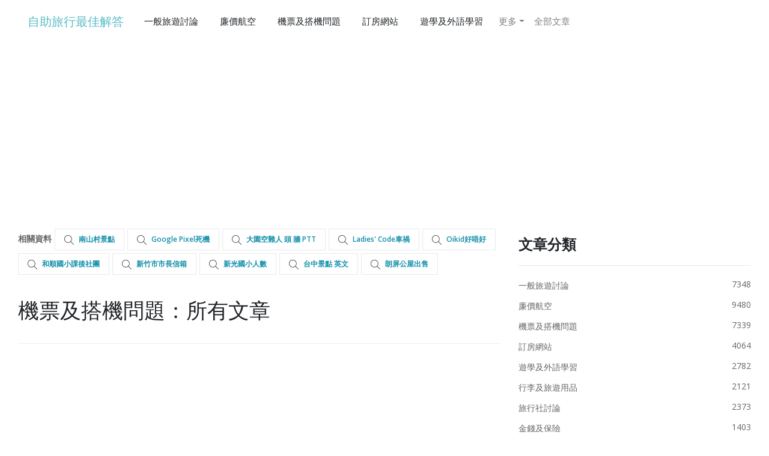

--- FILE ---
content_type: text/html; charset=utf-8
request_url: https://backpacker.urinfotw.com/categories/%E6%A9%9F%E7%A5%A8%E5%8F%8A%E6%90%AD%E6%A9%9F%E5%95%8F%E9%A1%8C?page=7
body_size: 5945
content:
<!DOCTYPE html><html><head><title>機票及搭機問題 - 自助旅行最佳解答</title><meta content="width=device-width, initial-scale=1" name="viewport" /><meta content="機票及搭機問題 - 自助旅行最佳解答" name="title" /><meta content="自助旅行最佳解答：機票及搭機問題所有文章，你想要知道的自助旅行相關的資訊都在這" name="description" /><meta content="機票及搭機問題 - 自助旅行最佳解答" property="og:title" /><meta content="https://utravelerpedia.com/categories/%E6%A9%9F%E7%A5%A8%E5%8F%8A%E6%90%AD%E6%A9%9F%E5%95%8F%E9%A1%8C" property="og:url" /><meta content="website" property="og:type" /><meta content="/images/favicon.png" property="og:image" /><meta content="自助旅行最佳解答" property="og:site_name" /><meta content="自助旅行最佳解答：機票及搭機問題所有文章，你想要知道的自助旅行相關的資訊都在這" property="og:description" /><meta name="csrf-param" content="authenticity_token" />
<meta name="csrf-token" content="fMEBmh/5nlzWFHru6qVqLeIhONT/PgQKbazUXCVemupKqqI9Cg6Hqi2S6NRIRDXIW6huWXeKbFmROXDsr/OsYQ==" /><link rel="stylesheet" media="all" href="/assets/application-11647fc3c64c1aa0e0efac0127e169f93f8f1027ee8fe387459bbc29538a03e1.css" data-turbolinks-track="reload" /><script src="/packs/js/application-4845c1ee57d8e854fa48.js" data-turbolinks-track="reload"></script><link rel="stylesheet" media="screen" href="/packs/css/style-b07e9bf7.css" /><script src="/packs/js/style-fbe8a4818c0ed33922e8.js"></script><meta content="width=device-width, initial-scale=1" name="viewport" /><link href="/images/favicon.png" rel="icon" type="image/ico" /><link href="https://utravelerpedia.com/categories/%E6%A9%9F%E7%A5%A8%E5%8F%8A%E6%90%AD%E6%A9%9F%E5%95%8F%E9%A1%8C" rel="canonical" /><script async src="https://www.googletagmanager.com/gtag/js?id=UA-165908295-4"></script>
<script>
  window.dataLayer = window.dataLayer || [];
  function gtag(){dataLayer.push(arguments);}
  gtag('js', new Date());

  gtag('config', 'UA-165908295-4');
</script>
<!-- Matomo -->
<script type="text/javascript">
  var _paq = window._paq || [];
  /* tracker methods like "setCustomDimension" should be called before "trackPageView" */
  _paq.push(['trackPageView']);
  _paq.push(['enableLinkTracking']);
  (function() {
    var u="//matomobackpacker.com/analytics/matomo/";
    _paq.push(['setTrackerUrl', u+'matomo.php']);
    _paq.push(['setSiteId', '3']);
    var d=document, g=d.createElement('script'), s=d.getElementsByTagName('script')[0];
    g.type='text/javascript'; g.async=true; g.defer=true; g.src=u+'matomo.js'; s.parentNode.insertBefore(g,s);
  })();
</script>
<!-- End Matomo Code -->
<script async src="https://pagead2.googlesyndication.com/pagead/js/adsbygoogle.js?client=ca-pub-1672030206102481" crossorigin="anonymous"></script>
</head><body><script src="/packs/js/infinite_scroll-e9d74623aa018b6d5bae.js"></script><script src="/packs/js/ypa_travel-3b1880b7d7be6db19806.js"></script><link rel="stylesheet" media="screen" href="/packs/css/ypa-bb0f27c8.css" /><body cz-shortcut-listen="true" data-gr-c-s-loaded="true"><header class="header"><div class="header__menu-area"><div class="container"><div class="row"><div class="col-xl-12"><div class="header__menu"><nav class="navbar navbar-expand-lg navbar-light ml-auto" style="color: RGB(90, 188, 199)"><a class="navbar-brand" style="color: RGB(90, 188, 199);" href="/">自助旅行最佳解答</a><button aria-controls="navbarSupportedContent" aria-expanded="false" aria-label="Toggle navigation" class="navbar-toggler" data-target="#navbarSupportedContent" data-toggle="collapse" type="button"><span class="navbar-toggler-icon"></span></button><div class="collapse navbar-collapse" id="navbarSupportedContent"><ul class="navbar-nav mr-auto"><li class="nav-item"><a class="dropdown-item" href="/categories/%E4%B8%80%E8%88%AC%E6%97%85%E9%81%8A%E8%A8%8E%E8%AB%96">一般旅遊討論</a></li><li class="nav-item"><a class="dropdown-item" href="/categories/%E5%BB%89%E5%83%B9%E8%88%AA%E7%A9%BA">廉價航空</a></li><li class="nav-item"><a class="dropdown-item" href="/categories/%E6%A9%9F%E7%A5%A8%E5%8F%8A%E6%90%AD%E6%A9%9F%E5%95%8F%E9%A1%8C">機票及搭機問題</a></li><li class="nav-item"><a class="dropdown-item" href="/categories/%E8%A8%82%E6%88%BF%E7%B6%B2%E7%AB%99">訂房網站</a></li><li class="nav-item"><a class="dropdown-item" href="/categories/%E9%81%8A%E5%AD%B8%E5%8F%8A%E5%A4%96%E8%AA%9E%E5%AD%B8%E7%BF%92">遊學及外語學習</a></li><li class="nav-item dropdown"><a aria-expanded="false" aria-haspopup="true" class="nav-link dropdown-toggle" data-toggle="dropdown" href="#" id="navbarDropdown" role="button">更多</a><div aria-labelledby="navbarDropdown" class="dropdown-menu"><a class="dropdown-item" href="/categories/%E8%A1%8C%E6%9D%8E%E5%8F%8A%E6%97%85%E9%81%8A%E7%94%A8%E5%93%81">行李及旅遊用品</a><a class="dropdown-item" href="/categories/%E6%97%85%E8%A1%8C%E7%A4%BE%E8%A8%8E%E8%AB%96">旅行社討論</a><a class="dropdown-item" href="/categories/%E9%87%91%E9%8C%A2%E5%8F%8A%E4%BF%9D%E9%9A%AA">金錢及保險</a></div></li><li class="nav-item"><a class="nav-link" href="/raws">全部文章</a></li></ul></div></nav></div></div></div></div><script async src="https://pagead2.googlesyndication.com/pagead/js/adsbygoogle.js?client=ca-pub-1672030206102481"
     crossorigin="anonymous"></script>
<!-- 多媒體廣告 -->
<ins class="adsbygoogle"
     style="display:block"
     data-ad-client="ca-pub-1672030206102481"
     data-ad-slot="7271185394"
     data-ad-format="auto"
     data-full-width-responsive="true"></ins>
<script>
     (adsbygoogle = window.adsbygoogle || []).push({});
</script>
</div><section class="news-area"><div class="container"><div class="row"><div class="col-xl-8 col-lg-8"><div class="category-list-view"><div class="content__tags mt-30 mb-30"><span>相關資料</span><span class="content__tags-list"><a style="color: #118faa;" href="/keys/%E5%8D%97%E5%B1%B1%E6%9D%91%E6%99%AF%E9%BB%9E"><img style="margin-right: 0.5rem;" src="/images/magnifier.png" />南山村景點</a><a style="color: #118faa;" href="/keys/google%20pixel%E6%AD%BB%E6%A9%9F"><img style="margin-right: 0.5rem;" src="/images/magnifier.png" />google pixel死機</a><a style="color: #118faa;" href="/keys/%E5%A4%A7%E5%9C%92%E7%A9%BA%E9%9B%A3%E4%BA%BA%20%E9%A0%AD%20%E7%89%86%20PTT"><img style="margin-right: 0.5rem;" src="/images/magnifier.png" />大園空難人 頭 牆 PTT</a><a style="color: #118faa;" href="/keys/ladies&#39;%20code%E8%BB%8A%E7%A6%8D"><img style="margin-right: 0.5rem;" src="/images/magnifier.png" />ladies&#39; code車禍</a><a style="color: #118faa;" href="/keys/oikid%E5%A5%BD%E5%94%94%E5%A5%BD"><img style="margin-right: 0.5rem;" src="/images/magnifier.png" />oikid好唔好</a><a style="color: #118faa;" href="/keys/%E5%92%8C%E9%A0%86%E5%9C%8B%E5%B0%8F%E8%AA%B2%E5%BE%8C%E7%A4%BE%E5%9C%98"><img style="margin-right: 0.5rem;" src="/images/magnifier.png" />和順國小課後社團</a><a style="color: #118faa;" href="/keys/%E6%96%B0%E7%AB%B9%E5%B8%82%E5%B8%82%E9%95%B7%E4%BF%A1%E7%AE%B1"><img style="margin-right: 0.5rem;" src="/images/magnifier.png" />新竹市市長信箱</a><a style="color: #118faa;" href="/keys/%E6%96%B0%E5%85%89%E5%9C%8B%E5%B0%8F%E4%BA%BA%E6%95%B8"><img style="margin-right: 0.5rem;" src="/images/magnifier.png" />新光國小人數</a><a style="color: #118faa;" href="/keys/%E5%8F%B0%E4%B8%AD%E6%99%AF%E9%BB%9E%20%E8%8B%B1%E6%96%87"><img style="margin-right: 0.5rem;" src="/images/magnifier.png" />台中景點 英文</a><a style="color: #118faa;" href="/keys/%E6%9C%97%E5%B1%8F%E5%85%AC%E5%B1%8B%E5%87%BA%E5%94%AE"><img style="margin-right: 0.5rem;" src="/images/magnifier.png" />朗屏公屋出售</a></span><name></name></div><h2>機票及搭機問題：所有文章</h2><div class="dev-ysm-tag"></div><hr /><script async src="https://pagead2.googlesyndication.com/pagead/js/adsbygoogle.js?client=ca-pub-1672030206102481"
     crossorigin="anonymous"></script>
<!-- 多媒體廣告 -->
<ins class="adsbygoogle"
     style="display:block"
     data-ad-client="ca-pub-1672030206102481"
     data-ad-slot="7271185394"
     data-ad-format="auto"
     data-full-width-responsive="true"></ins>
<script>
     (adsbygoogle = window.adsbygoogle || []).push({});
</script>
<div class="related-page"><a href="/raws/17098973"><div class="row pt-30" style="align-items: center; border-bottom: 1px solid #eee;"><div class="post-item-icon col-md-1 col-3"><img src="/images/backpack.png" /></div><div class="col-9 col-md-11"><div class="postbox__text" style="align-items: center;"><h4 class="title-16 pr-0">機票里程升等哪家划算問題?</h4><span style="font-size: 0.8rem; color: #666666">發布時間: 2017-04-25</span><div class="desc-text mb-20"><p>再過兩年 是10周年 想夫妻倆去歐洲自由行蜜月 當然更想體驗看看飛歐洲作商務艙的樂趣目前 在想著是 存了很久的里程點數 來一趟優質飛行體驗 沒做過商務艙....</p></div></div></div></div></a><a href="/raws/11648741"><div class="row pt-30" style="align-items: center; border-bottom: 1px solid #eee;"><div class="post-item-icon col-md-1 col-3"><img src="/images/backpack.png" /></div><div class="col-9 col-md-11"><div class="postbox__text" style="align-items: center;"><h4 class="title-16 pr-0">海南航空旅行套票</h4><span style="font-size: 0.8rem; color: #666666">發布時間: 2017-04-24</span><div class="desc-text mb-20"><p>今天查詢海南航空台北飛蘭州的機票時發現的，海南航空最近有推出旅行套票，ㄧ次需買二套以上，感覺價格還蠻便宜，想請問一下，台灣人可以買嗎？有人買過嗎？謝謝！h...</p></div></div></div></div></a><a href="/raws/70923602"><div class="row pt-30" style="align-items: center; border-bottom: 1px solid #eee;"><div class="post-item-icon col-md-1 col-3"><img src="/images/backpack.png" /></div><div class="col-9 col-md-11"><div class="postbox__text" style="align-items: center;"><h4 class="title-16 pr-0">第一次出國直飛不直飛</h4><span style="font-size: 0.8rem; color: #666666">發布時間: 2017-04-23</span><div class="desc-text mb-20"><p>由於大學時光剩沒多少，想用剩下的時間和朋友出國去歐洲，大家外語能力都算有一定的程度，所以想自助旅行並打算從台北飛巴黎，因此上航空公司官網及爬了一些部落客的...</p></div></div></div></div></a><a href="/raws/03964888"><div class="row pt-30" style="align-items: center; border-bottom: 1px solid #eee;"><div class="post-item-icon col-md-1 col-3"><img src="/images/backpack.png" /></div><div class="col-9 col-md-11"><div class="postbox__text" style="align-items: center;"><h4 class="title-16 pr-0">關於由旅行社買機票的問題</h4><span style="font-size: 0.8rem; color: #666666">發布時間: 2017-06-08</span><div class="desc-text mb-20"><p>各位好～我約四月從旅行社買了華航的機票這星期日（6/11）就要出國了但是很不幸的皮夾弄丟了⋯雖然不會影響出國，但想請問各位「經由旅行社代購的華航機票，有必...</p></div></div></div></div></a><a href="/raws/37169539"><div class="row pt-30" style="align-items: center; border-bottom: 1px solid #eee;"><div class="post-item-icon col-md-1 col-3"><img src="/images/backpack.png" /></div><div class="col-9 col-md-11"><div class="postbox__text" style="align-items: center;"><h4 class="title-16 pr-0">馬航 MHupgrade 哩數計算</h4><span style="font-size: 0.8rem; color: #666666">發布時間: 2017-06-04</span><div class="desc-text mb-20"><p>想請問一下，如果我們從台北出發到吉隆坡，買了馬航Q艙的票，但是有使用MHupgrade升級成商務艙，那哩數會怎麼算呢？</p></div></div></div></div></a></div><div id="page"></div><nav><ul class="pagination"><li class="page-item"><a class="page-link" href="/categories/%E6%A9%9F%E7%A5%A8%E5%8F%8A%E6%90%AD%E6%A9%9F%E5%95%8F%E9%A1%8C">第一頁</a></li><li class="page-item"><a rel="prev" class="page-link" href="/categories/%E6%A9%9F%E7%A5%A8%E5%8F%8A%E6%90%AD%E6%A9%9F%E5%95%8F%E9%A1%8C?page=6">上一頁</a></li><li class="page-item disabled"><a class="page-link" href="#">&hellip;</a></li><li class="page-item"><a class="page-link" href="/categories/%E6%A9%9F%E7%A5%A8%E5%8F%8A%E6%90%AD%E6%A9%9F%E5%95%8F%E9%A1%8C?page=3">3</a></li><li class="page-item"><a class="page-link" href="/categories/%E6%A9%9F%E7%A5%A8%E5%8F%8A%E6%90%AD%E6%A9%9F%E5%95%8F%E9%A1%8C?page=4">4</a></li><li class="page-item"><a class="page-link" href="/categories/%E6%A9%9F%E7%A5%A8%E5%8F%8A%E6%90%AD%E6%A9%9F%E5%95%8F%E9%A1%8C?page=5">5</a></li><li class="page-item"><a rel="prev" class="page-link" href="/categories/%E6%A9%9F%E7%A5%A8%E5%8F%8A%E6%90%AD%E6%A9%9F%E5%95%8F%E9%A1%8C?page=6">6</a></li><li class="page-item active"><a data-remote="false" class="page-link">7</a></li><li class="page-item"><a rel="next" class="page-link" href="/categories/%E6%A9%9F%E7%A5%A8%E5%8F%8A%E6%90%AD%E6%A9%9F%E5%95%8F%E9%A1%8C?page=8">8</a></li><li class="page-item"><a class="page-link" href="/categories/%E6%A9%9F%E7%A5%A8%E5%8F%8A%E6%90%AD%E6%A9%9F%E5%95%8F%E9%A1%8C?page=9">9</a></li><li class="page-item"><a class="page-link" href="/categories/%E6%A9%9F%E7%A5%A8%E5%8F%8A%E6%90%AD%E6%A9%9F%E5%95%8F%E9%A1%8C?page=10">10</a></li><li class="page-item"><a class="page-link" href="/categories/%E6%A9%9F%E7%A5%A8%E5%8F%8A%E6%90%AD%E6%A9%9F%E5%95%8F%E9%A1%8C?page=11">11</a></li><li class="page-item disabled"><a class="page-link" href="#">&hellip;</a></li><li class="page-item"><a rel="next" class="page-link" href="/categories/%E6%A9%9F%E7%A5%A8%E5%8F%8A%E6%90%AD%E6%A9%9F%E5%95%8F%E9%A1%8C?page=8">下一頁</a></li><li class="page-item"><a class="page-link" href="/categories/%E6%A9%9F%E7%A5%A8%E5%8F%8A%E6%90%AD%E6%A9%9F%E5%95%8F%E9%A1%8C?page=1468">最後一頁</a></li></ul></nav></div></div><div class="col-xl-4 col-lg-4"><div class="widget mb-40"></div><div class="widget mb-40"><h3 class="widget-title">文章分類</h3><ul><li><a href="/categories/%E4%B8%80%E8%88%AC%E6%97%85%E9%81%8A%E8%A8%8E%E8%AB%96">一般旅遊討論<span>7348</span></a></li><li><a href="/categories/%E5%BB%89%E5%83%B9%E8%88%AA%E7%A9%BA">廉價航空<span>9480</span></a></li><li><a href="/categories/%E6%A9%9F%E7%A5%A8%E5%8F%8A%E6%90%AD%E6%A9%9F%E5%95%8F%E9%A1%8C">機票及搭機問題<span>7339</span></a></li><li><a href="/categories/%E8%A8%82%E6%88%BF%E7%B6%B2%E7%AB%99">訂房網站<span>4064</span></a></li><li><a href="/categories/%E9%81%8A%E5%AD%B8%E5%8F%8A%E5%A4%96%E8%AA%9E%E5%AD%B8%E7%BF%92">遊學及外語學習<span>2782</span></a></li><li><a href="/categories/%E8%A1%8C%E6%9D%8E%E5%8F%8A%E6%97%85%E9%81%8A%E7%94%A8%E5%93%81">行李及旅遊用品<span>2121</span></a></li><li><a href="/categories/%E6%97%85%E8%A1%8C%E7%A4%BE%E8%A8%8E%E8%AB%96">旅行社討論<span>2373</span></a></li><li><a href="/categories/%E9%87%91%E9%8C%A2%E5%8F%8A%E4%BF%9D%E9%9A%AA">金錢及保險<span>1403</span></a></li></ul></div><div class="widget mb-40 trending-article"><h3 class="widget-title">推薦文章</h3><a href="/raws/98357246"><div class="post__small mb-30" style="display: flex; border-bottom: 1px dotted;"><div class="post__small-text fix pl-10"><span class="sm-cat"></span><h4 class="title-16 pr-0">西雅圖轉機</h4><p style="color: #9b9b9b;">各位好：

想請問有關西雅圖 Tacoma 機場 (SEA) 的轉機問題，我預計在8/31...</p></div></div></a><a href="/raws/61556826"><div class="post__small mb-30" style="display: flex; border-bottom: 1px dotted;"><div class="post__small-text fix pl-10"><span class="sm-cat"></span><h4 class="title-16 pr-0">如何能聯絡上travelgenio</h4><p style="color: #9b9b9b;">大家好
第一次發帖 請多包涵
我通過travelgeinio購買了機票
但由於現在疫情嚴...</p></div></div></a><a href="/raws/56044348"><div class="post__small mb-30" style="display: flex; border-bottom: 1px dotted;"><div class="post__small-text fix pl-10"><span class="sm-cat"></span><h4 class="title-16 pr-0">關於travelgenio退款問題</h4><p style="color: #9b9b9b;">想請問因在travelgenio的訂票網站上購買全日空的機票
但全日空網站已顯示航班取消
...</p></div></div></a><a href="/raws/60211322"><div class="post__small mb-30" style="display: flex; border-bottom: 1px dotted;"><div class="post__small-text fix pl-10"><span class="sm-cat"></span><h4 class="title-16 pr-0">Trip.com航班取消退款問題</h4><p style="color: #9b9b9b;">於Trip.com訂4月17日大阪〉桃園 疫情關係航班取消
Trip.com只來個Email...</p></div></div></a><a href="/raws/68852153"><div class="post__small mb-30" style="display: flex; border-bottom: 1px dotted;"><div class="post__small-text fix pl-10"><span class="sm-cat"></span><h4 class="title-16 pr-0">請問2月至今因武漢病毒機票取消搭華航的收到退費了嗎？</h4><p style="color: #9b9b9b;">我原訂2/27搭華航至東京（線上刷卡元大）因病毒擴散快～於事在2/20自費改期（線上更改刷卡台...</p></div></div></a></div><div class="widget mb-40"><h3 class="widget-title">相關網站</h3><ul><li><a href="https://twtravelwiki.com">台灣旅遊攻略</a></li><li><a href="https://nzworktravel.com">紐西蘭自助旅行最佳解答</a></li><li><a href="https://jpworkingholiday.com">日本打工度假最佳解答</a></li><li><a href="https://twtravel.tagtake.com">台灣旅遊景點推薦</a></li><li><a href="https://caworktravel.com">加拿大打工度假最佳解答</a></li><li><a href="https://twplay.gotokeyword.com">台灣玩透透</a></li><li><a href="https://jpgooverseas.com">日本打工度假攻略</a></li></ul></div></div></div></div></section></header><footer class="footer-bg"><div class="ad-ypa-native-cust"></div><div class="copyright-area pt-25 pb-25"><div class="container"><div class="row"><div class="col-12"><div class="copyright text-center" style="text-align: center"><p>自助旅行最佳解答© Copyrights 2020. All rights reserved.</p><p></p><a href="/about">關於我們</a>|<a href="/privacy">隱私權政策</a>|<a href="/contact">聯絡我們</a></div></div></div></div></div></footer><script defer src="https://static.cloudflareinsights.com/beacon.min.js/vcd15cbe7772f49c399c6a5babf22c1241717689176015" integrity="sha512-ZpsOmlRQV6y907TI0dKBHq9Md29nnaEIPlkf84rnaERnq6zvWvPUqr2ft8M1aS28oN72PdrCzSjY4U6VaAw1EQ==" data-cf-beacon='{"version":"2024.11.0","token":"5daf09ca5bf64df1a0c076dd1b2c67e3","r":1,"server_timing":{"name":{"cfCacheStatus":true,"cfEdge":true,"cfExtPri":true,"cfL4":true,"cfOrigin":true,"cfSpeedBrain":true},"location_startswith":null}}' crossorigin="anonymous"></script>
</body></body><script async type="text/javascript" src="https://ypa.focusoftime.com/static/adsapiptbase.js?ptid=ddbc218013270f50e2707bb674cb8dba"></script>
<script type="application/ld+json">
  {
    "@context": "https://schema.org",
    "@type": "Organization",
    "name": "自助旅行最佳解答",
    "legalName" : "自助旅行最佳解答",
    "url": "https://www.utravelerpedia.com",
    "logo": "https://utravelerpedia.com/images/favicon.png",
    "foundingDate": "2020",
    "founders": [
      {
        "@type": "Person",
        "name": "自助旅行最佳解答 作者"
      }
    ],
    "contactPoint": {
      "@type": "ContactPoint",
      "contactType": "customer support",
      "email": "contact@utravelerpedia.com"
    }
  }
</script>

<script type="application/ld+json">
  {
    "@context": "http://schema.org",
    "@type": "WebPage",
    "name": "機票及搭機問題 - 自助旅行最佳解答",
    "url": "https://backpacker.urinfotw.com/categories/%E6%A9%9F%E7%A5%A8%E5%8F%8A%E6%90%AD%E6%A9%9F%E5%95%8F%E9%A1%8C?page=7",
    "description": "自助旅行最佳解答：機票及搭機問題所有文章，你想要知道的自助旅行相關的資訊都在這",
    "isPartOf": {
      "@type": "WebSite",
      "@id": "https://utravelerpedia.com/#website",
      "url": "https://utravelerpedia.com",
      "name": "自助旅行最佳解答"
    },
    "author": {
      "@type": "Person",
      "name": "自助旅行最佳解答 作者",
      "image": {
        "@type": "ImageObject",
        "@id": "https://utravelerpedia.com/#authorlogo",
        "url": "https://utravelerpedia.com/images/avatar.png",
        "caption": "自助旅行最佳解答 作者"
      }
    }
  }
</script>

<script async type="text/javascript" src="https://ypa.focusoftime.com/static/adsapiptbase.js?ptid=ddbc218013270f50e2707bb674cb8dba"></script>
</html>

--- FILE ---
content_type: text/html; charset=utf-8
request_url: https://www.google.com/recaptcha/api2/aframe
body_size: 264
content:
<!DOCTYPE HTML><html><head><meta http-equiv="content-type" content="text/html; charset=UTF-8"></head><body><script nonce="Io2g2o1r19EFu56Ga0Pfew">/** Anti-fraud and anti-abuse applications only. See google.com/recaptcha */ try{var clients={'sodar':'https://pagead2.googlesyndication.com/pagead/sodar?'};window.addEventListener("message",function(a){try{if(a.source===window.parent){var b=JSON.parse(a.data);var c=clients[b['id']];if(c){var d=document.createElement('img');d.src=c+b['params']+'&rc='+(localStorage.getItem("rc::a")?sessionStorage.getItem("rc::b"):"");window.document.body.appendChild(d);sessionStorage.setItem("rc::e",parseInt(sessionStorage.getItem("rc::e")||0)+1);localStorage.setItem("rc::h",'1769406998991');}}}catch(b){}});window.parent.postMessage("_grecaptcha_ready", "*");}catch(b){}</script></body></html>